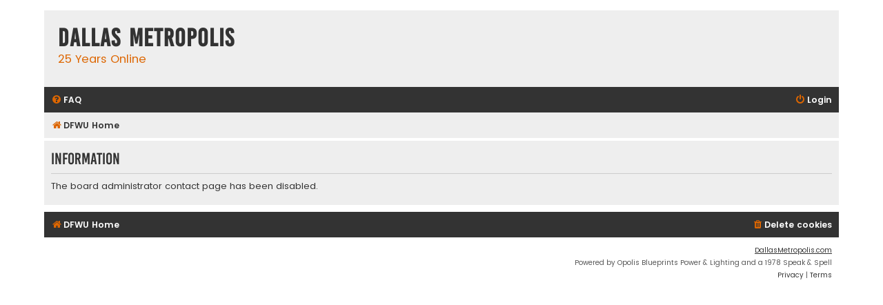

--- FILE ---
content_type: text/html; charset=UTF-8
request_url: https://dallasmetropolis.com/dfwu/memberlist.php?mode=contactadmin&sid=894a16b8259f2818b4b14136feefc219
body_size: 1613
content:
	<!DOCTYPE html>
<html dir="ltr" lang="en-gb">
<head>
<meta charset="utf-8" />
<meta http-equiv="X-UA-Compatible" content="IE=edge">
<meta name="viewport" content="width=device-width, initial-scale=1" />

<title>Dallas Metropolis - Information</title>

	<link rel="alternate" type="application/atom+xml" title="Feed - Dallas Metropolis" href="/dfwu/app.php/feed?sid=5864dda23ef7dc94969b3c76402de9a9">			<link rel="alternate" type="application/atom+xml" title="Feed - New Topics" href="/dfwu/app.php/feed/topics?sid=5864dda23ef7dc94969b3c76402de9a9">				

<!--
	phpBB style name: Flat Style
	Based on style:   prosilver (this is the default phpBB3 style)
	Original author:  Tom Beddard ( http://www.subBlue.com/ )
	Modified by:      Ian Bradley ( http://phpbbstyles.oo.gd/ )
-->

<link href="./assets/css/font-awesome.min.css?assets_version=29" rel="stylesheet">
<link href="./styles/flat-style/theme/stylesheet.css?assets_version=29" rel="stylesheet">
<link href="./styles/flat-style/theme/en/stylesheet.css?assets_version=29" rel="stylesheet">




<!--[if lte IE 9]>
	<link href="./styles/flat-style/theme/tweaks.css?assets_version=29" rel="stylesheet">
<![endif]-->





</head>
<body id="phpbb" class="nojs notouch section-memberlist ltr ">


<div id="wrap" class="wrap">
	<a id="top" class="top-anchor" accesskey="t"></a>
	<div id="page-header">
		<div class="headerbar" role="banner">
					<div class="inner">

				<div  class="site-description">
					<h1>Dallas Metropolis</h1>
					<p>25 Years Online</p>
					<p class="skiplink"><a href="#start_here">Skip to content</a></p>
				</div>

			</div>
					</div>
				<div class="navbar navbar-top" role="navigation">
	<div class="inner">

	<ul id="nav-main" class="nav-main linklist" role="menubar">

		<li id="quick-links" class="quick-links dropdown-container responsive-menu hidden" data-skip-responsive="true">
			<a href="#" class="dropdown-trigger">
				<i class="icon fa-bars fa-fw" aria-hidden="true"></i><span>Quick links</span>
			</a>
			<div class="dropdown">
				<div class="pointer"><div class="pointer-inner"></div></div>
				<ul class="dropdown-contents" role="menu">
					
					
										
										<li class="separator"></li>

									</ul>
			</div>
		</li>

				<li data-skip-responsive="true">
			<a href="/dfwu/app.php/help/faq?sid=5864dda23ef7dc94969b3c76402de9a9" rel="help" title="Frequently Asked Questions" role="menuitem">
				<i class="icon fa-question-circle fa-fw" aria-hidden="true"></i><span>FAQ</span>
			</a>
		</li>
						
			<li class="rightside"  data-skip-responsive="true">
			<a href="./ucp.php?mode=login&amp;redirect=memberlist.php%3Fmode%3Dcontactadmin&amp;sid=5864dda23ef7dc94969b3c76402de9a9" title="Login" accesskey="x" role="menuitem">
				<i class="icon fa-power-off fa-fw" aria-hidden="true"></i><span>Login</span>
			</a>
		</li>
						</ul>
    </div>
</div>

<div class="navbar" role="navigation">
	<div class="inner">
	<ul id="nav-breadcrumbs" class="nav-breadcrumbs linklist navlinks" role="menubar">
						

			
		<li class="breadcrumbs" itemscope itemtype="https://schema.org/BreadcrumbList">

			
							<span class="crumb" itemtype="https://schema.org/ListItem" itemprop="itemListElement" itemscope><a itemprop="item" href="./index.php?sid=5864dda23ef7dc94969b3c76402de9a9" accesskey="h" data-navbar-reference="index"><i class="icon fa-home fa-fw"></i><span itemprop="name">DFWU Home</span></a><meta itemprop="position" content="1" /></span>

			
					</li>
		
				
						</ul>

	</div>
</div>
	</div>

	
	<a id="start_here" class="anchor"></a>
	<div id="page-body" class="page-body" role="main">
		
		
<div class="panel" id="message">
	<div class="inner">
	<h2 class="message-title">Information</h2>
	<p>The board administrator contact page has been disabled.</p>
		</div>
</div>

				</div>


<div id="page-footer" class="page-footer" role="contentinfo">
	<div class="navbar navbar-bottom" role="navigation">
	<div class="inner">

	<ul id="nav-footer" class="nav-footer linklist" role="menubar">
		<li class="breadcrumbs">
									<span class="crumb"><a href="./index.php?sid=5864dda23ef7dc94969b3c76402de9a9" data-navbar-reference="index"><i class="icon fa-home fa-fw" aria-hidden="true"></i><span>DFWU Home</span></a></span>					</li>
		
				
							<li class="rightside">
				<a href="/dfwu/app.php/user/delete_cookies?sid=5864dda23ef7dc94969b3c76402de9a9" data-ajax="true" data-refresh="true" role="menuitem">
					<i class="icon fa-trash fa-fw" aria-hidden="true"></i><span>Delete cookies</span>
				</a>
			</li>
				
					</ul>

	</div>
</div>

	<div class="copyright">
				<p class="footer-row">
			<span class="footer-copyright"><a href="https://dallasmetropolis.com/">DallasMetropolis.com</a></span>
		</p>
        <p class="footer-row">
			<span class="footer-copyright">Powered by Opolis Blueprints Power & Lighting and a 1978 Speak & Spell</span>
		</p>
						<p class="footer-row" role="menu">
			<a class="footer-link" href="./ucp.php?mode=privacy&amp;sid=5864dda23ef7dc94969b3c76402de9a9" title="Privacy" role="menuitem">
				<span class="footer-link-text">Privacy</span>
			</a>
			|
			<a class="footer-link" href="./ucp.php?mode=terms&amp;sid=5864dda23ef7dc94969b3c76402de9a9" title="Terms" role="menuitem">
				<span class="footer-link-text">Terms</span>
			</a>
		</p>
					</div>

	<div id="darkenwrapper" class="darkenwrapper" data-ajax-error-title="AJAX error" data-ajax-error-text="Something went wrong when processing your request." data-ajax-error-text-abort="User aborted request." data-ajax-error-text-timeout="Your request timed out; please try again." data-ajax-error-text-parsererror="Something went wrong with the request and the server returned an invalid reply.">
		<div id="darken" class="darken">&nbsp;</div>
	</div>

	<div id="phpbb_alert" class="phpbb_alert" data-l-err="Error" data-l-timeout-processing-req="Request timed out.">
		<a href="#" class="alert_close">
			<i class="icon fa-times-circle fa-fw" aria-hidden="true"></i>
		</a>
		<h3 class="alert_title">&nbsp;</h3><p class="alert_text"></p>
	</div>
	<div id="phpbb_confirm" class="phpbb_alert">
		<a href="#" class="alert_close">
			<i class="icon fa-times-circle fa-fw" aria-hidden="true"></i>
		</a>
		<div class="alert_text"></div>
	</div>
</div>

</div>

<div>
	<a id="bottom" class="anchor" accesskey="z"></a>
	</div>

<script src="./assets/javascript/jquery-3.7.1.min.js?assets_version=29"></script>
<script src="./assets/javascript/core.js?assets_version=29"></script>



<script src="./styles/prosilver/template/forum_fn.js?assets_version=29"></script>
<script src="./styles/prosilver/template/ajax.js?assets_version=29"></script>



</body>
</html>
